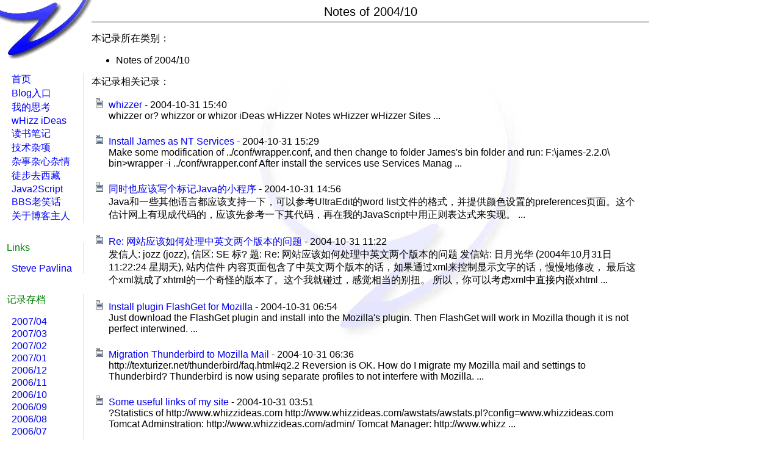

--- FILE ---
content_type: text/html; charset=UTF-8
request_url: https://bl.ognize.com/whizznotes/archives/200410.html
body_size: 26054
content:
<?xml version="1.0" encoding="utf-8"?>
<!DOCTYPE html PUBLIC "-//W3C//DTD XHTML 1.0 Strict//EN"
    "http://www.w3.org/TR/xhtml1/DTD/xhtml1-strict.dtd">
<html xmlns="http://www.w3.org/1999/xhtml" lang="en-US" xml:lang="en-US">
<head>
	<title>Notes of 2004/10--iDeas wHizz (Zhou Renjian's Blog)</title>
	<meta http-equiv="content-type" content="text/html; charset=utf-8"/>
	<link rel="stylesheet" href="../../css/vds-new.css" type="text/css"/>
	<link rel="alternate" type="application/rss+xml" title="iDeas wHizz" href="http://bl.ognize.com/whizznotes/rss/all.xml"/>
	<!--RSSTHIS-->
	<link rel="shortcut icon" href="/zmosicon.ico" type="image/x-icon"/>
</head>
<body class="self-body">
	<div class="content-panel">
		<div class="content">
			<div style="text-align:center;font-family:Arial, sans-serif;font-size:20px;">Notes of 2004/10</div><div style="position:relative;width:100%;font-size:1px;height:2px;background-color:#c0c0c0;margin-top:4px;margin-bottom:4px;"></div>
<div></div>
		</div>

		<div class="category-panel">
			本记录所在类别：
							<div class="hotboxlistseperator" style="background-color:#8b0000;"></div>
				<div class="hotboxlistseperator" style="background-color:#8b0000;"></div>
<ul><li>Notes of 2004/10</li></ul>
		</div>
		<div class="follow-panel">
			本记录相关记录：
							<ul style="position:relative;left:-12px;">
				<li style="margin-bottom:4px;list-style-image:url('../../images/icons/TitleText.gif');"><a href="/whizznotes/xhtml/2394.html">whizzer</a> - 2004-10-31 15:40<br />whizzer or? whizzor or whizor iDeas wHizzer Notes wHizzer wHizzer Sites ...<br/><br/></li>
				<li style="margin-bottom:4px;list-style-image:url('../../images/icons/TitleText.gif');"><a href="/whizznotes/xhtml/2393.html">Install James as NT Services</a> - 2004-10-31 15:29<br />Make some modification of ../conf/wrapper.conf, and then change to folder James's bin folder and run: F:\james-2.2.0\ bin&gt;wrapper -i ../conf/wrapper.conf After install the services use Services Manag ...<br/><br/></li>
				<li style="margin-bottom:4px;list-style-image:url('../../images/icons/TitleText.gif');"><a href="/whizznotes/xhtml/2392.html">同时也应该写个标记Java的小程序</a> - 2004-10-31 14:56<br />Java和一些其他语言都应该支持一下，可以参考UltraEdit的word list文件的格式，并提供颜色设置的preferences页面。这个估计网上有现成代码的，应该先参考一下其代码，再在我的JavaScript中用正则表达式来实现。 ...<br/><br/></li>
				<li style="margin-bottom:4px;list-style-image:url('../../images/icons/TitleText.gif');"><a href="/whizznotes/xhtml/2391.html">Re: 网站应该如何处理中英文两个版本的问题</a> - 2004-10-31 11:22<br />发信人: jozz (jozz), 信区: SE 标? 题: Re: 网站应该如何处理中英文两个版本的问题 发信站: 日月光华 (2004年10月31日11:22:24 星期天), 站内信件 内容页面包含了中英文两个版本的话，如果通过xml来控制显示文字的话，慢慢地修改， 最后这个xml就成了xhtml的一个奇怪的版本了。这个我就碰过，感觉相当的别扭。 所以，你可以考虑xml中直接内嵌xhtml ...<br/><br/></li>
				<li style="margin-bottom:4px;list-style-image:url('../../images/icons/TitleText.gif');"><a href="/whizznotes/xhtml/2390.html">Install plugin FlashGet for Mozilla</a> - 2004-10-31 06:54<br />Just download the FlashGet plugin and install into the Mozilla's plugin. Then FlashGet will work in Mozilla though it is not perfect interwined. ...<br/><br/></li>
				<li style="margin-bottom:4px;list-style-image:url('../../images/icons/TitleText.gif');"><a href="/whizznotes/xhtml/2389.html">Migration Thunderbird to Mozilla Mail</a> - 2004-10-31 06:36<br />http://texturizer.net/thunderbird/faq.html#q2.2 Reversion is OK. How do I migrate my Mozilla mail and settings to Thunderbird? Thunderbird is now using separate profiles to not interfere with Mozilla. ...<br/><br/></li>
				<li style="margin-bottom:4px;list-style-image:url('../../images/icons/TitleText.gif');"><a href="/whizznotes/xhtml/2384.html">Some useful links of my site</a> - 2004-10-31 03:51<br />?Statistics of http://www.whizzideas.com http://www.whizzideas.com/awstats/awstats.pl?config=www.whizzideas.com Tomcat Adminstration: http://www.whizzideas.com/admin/ Tomcat Manager: http://www.whizz ...<br/><br/></li>
				<li style="margin-bottom:4px;list-style-image:url('../../images/icons/TitleText.gif');"><a href="/whizznotes/xhtml/2383.html">Change language in AWStats</a> - 2004-10-31 03:07<br />I found there was no language buttons on the statistics?page. And in Mozilla, AWStats gave me an english? page with search keyphrase some Chinese characters which was displayed incorrectly. So I adde ...<br/><br/></li>
				<li style="margin-bottom:4px;list-style-image:url('../../images/icons/TitleText.gif');"><a href="/whizznotes/xhtml/2382.html">Running PERL scripts in Apache</a> - 2004-10-31 02:27<br />When running perl scripts http://localhost/awstats/awstats.pl?config=www.whizzideas.com ?I got an Apache Internal Error. I looked up my err.log and found: ... : couldn't spawn child process: F:/AWSta ...<br/><br/></li>
				<li style="margin-bottom:4px;list-style-image:url('../../images/icons/TitleText.gif');"><a href="/whizznotes/xhtml/2381.html">Some modification in installing AWStats</a> - 2004-10-31 02:21<br />After running the perl configure.pl , httpd.conf of Apache had been modified, but it's incorrect: In windows version, the path was created as "../wwwroot/classeds", which is incorrect. So I had to mo ...<br/><br/></li>
				<li style="margin-bottom:4px;list-style-image:url('../../images/icons/TitleText.gif');"><a href="/whizznotes/xhtml/2380.html">Can't locate strict.pm</a> - 2004-10-31 02:16<br />When installing AWStats, I come with this problem: F:\AWStats\tools&gt;perl configure.pl Can't locate strict.pm in @INC at configure.pl line 14. BEGIN failed--compilation aborted at configure.pl line 14 ...<br/><br/></li>
				<li style="margin-bottom:4px;list-style-image:url('../../images/icons/TitleText.gif');"><a href="/whizznotes/xhtml/2379.html">Install Perl</a> - 2004-10-31 02:13<br />Although windows has already installed perl in itself, but the version of that?perl is too old. Update it from http://www.activestate.com/. Just spend some seconds in registering on ActiveState and?do ...<br/><br/></li>
				<li style="margin-bottom:4px;list-style-image:url('../../images/icons/TitleText.gif');"><a href="/whizznotes/xhtml/2378.html">AWStats is wonderful</a> - 2004-10-31 02:09<br />It is powerful! But it seems that it?contains a little bug on IE6 when displaying pages in Frame. ...<br/><br/></li>
				<li style="margin-bottom:4px;list-style-image:url('../../images/icons/TitleText.gif');"><a href="/whizznotes/xhtml/2377.html">Install AWStats logfile analyzer 6.1</a> - 2004-10-31 02:07<br />http://awstats.sourceforge.net/ What is AWStats AWStats is a free powerful and featureful tool that generates advanced web, ftp or mail server statistics, graphically. This log analyzer works as a CG ...<br/><br/></li>
				<li style="margin-bottom:4px;list-style-image:url('../../images/icons/TitleText.gif');"><a href="/whizznotes/xhtml/2375.html">Big content(&gt;64K) will make null note</a> - 2004-10-30 17:00<br />Given a field with &gt;64K content, no new note will be made, but the auto-increasive jdoid have been increased. Further version of whizznotes MUST check the input content's length and whether it is nul ...<br/><br/></li>
				<li style="margin-bottom:4px;list-style-image:url('../../images/icons/TitleText.gif');"><a href="/whizznotes/xhtml/2374.html">模式识别，模式分类？</a> - 2004-10-30 16:54<br />模式识别，模式分类？ 我是否应该看一下模式识别来加强一下我的whizznotes的分类理论？ ========= 发信人: lvli (lvli), 信区: AI 标? 题: Re: 请问什么是模式分类啊 发信站: 日月光华 (2004年10月22日19:07:55 星期五), 站内信件 就是模式识别啊，对未知的事物分到一个类别里 ...<br/><br/></li>
				<li style="margin-bottom:4px;list-style-image:url('../../images/icons/TitleText.gif');"><a href="/whizznotes/xhtml/2373.html">模式识别，模式分类？</a> - 2004-10-30 16:51<br />模式识别，模式分类？ 我是否应该看一下模式识别来加强一下我的whizznotes的分类理论？ ========= 发信人: lvli (lvli), 信区: AI 标? 题: Re: 请问什么是模式分类啊 发信站: 日月光华 (2004年10月22日19:07:55 星期五), 站内信件 就是模式识别啊，对未知的事物分到一个类别里 ...<br/><br/></li>
				<li style="margin-bottom:4px;list-style-image:url('../../images/icons/TitleText.gif');"><a href="/whizznotes/xhtml/2371.html">一些常用的Linux命令</a> - 2004-10-30 16:18<br />0037 查看目录的大小(bjchenxu) du -sh dirname -s 仅显示总计 -h 以K、M、G为单位，提高信息的可读性。KB、MB、GB是以1024为换算单 位， -H以1000 为换算单位。 0038 查找或删除正在使用某文件的进程(wwwzc) fuser filename fuser -k filename 0057 解压小全(bjchenxu,noclouds) tar ...<br/><br/></li>
				<li style="margin-bottom:4px;list-style-image:url('../../images/icons/TitleText.gif');"><a href="/whizznotes/xhtml/2370.html">删除目录下所有文件包括子目录</a> - 2004-10-30 16:01<br />0021 删除目录下所有文件包括子目录(bjchenxu) rm -rf 目录名 ...<br/><br/></li>
				<li style="margin-bottom:4px;list-style-image:url('../../images/icons/TitleText.gif');"><a href="/whizznotes/xhtml/2369.html">Linux下推荐应用程序列表</a> - 2004-10-30 15:54<br />发信人: qinyin (风~~~最近比较烦，无事勿扰), 信区: Unix????????????????????????????????????????????????????????????????? 标? 题: Linux下推荐应用程序列表??????????????????????????????????????????????????????????????????????????? ...<br/><br/></li>
				<li style="margin-bottom:4px;list-style-image:url('../../images/icons/TitleText.gif');"><a href="/whizznotes/xhtml/2368.html">My configuration</a> - 2004-10-30 12:05<br />worker.properties: ------------- [shm] info=Scoreboard. Requried for reconfiguration and status with multiprocess servers. file=anon # Defines a load balancer named lb. Use even if you only have one ...<br/><br/></li>
				<li style="margin-bottom:4px;list-style-image:url('../../images/icons/TitleText.gif');"><a href="/whizznotes/xhtml/2367.html">Combine Tomcat and Apache</a> - 2004-10-30 12:04<br /> ...<br/><br/></li>
				<li style="margin-bottom:4px;list-style-image:url('../../images/icons/TitleText.gif');"><a href="/whizznotes/xhtml/2366.html">Bug of Combination of Resin and Apache</a> - 2004-10-30 11:56<br />Using the combination of?Resin 3.0.6 and Apache 2.0.52, the output HTML is incorrectly treated, and in consequence the mozilla can't load the whole page(without the latter part of HTML if the page is ...<br/><br/></li>
				<li style="margin-bottom:4px;list-style-image:url('../../images/icons/TitleText.gif');"><a href="/whizznotes/xhtml/2365.html">Transplant Done!</a> - 2004-10-30 11:48<br />I am now using Tomcat to post new note! Good. ...<br/><br/></li>
				<li style="margin-bottom:4px;list-style-image:url('../../images/icons/TitleText.gif');"><a href="/whizznotes/xhtml/2364.html">Using WebDAV in IE</a> - 2004-10-30 10:00<br />WebFolders The idea of WebFolders is to make a folder available over a network no matter which computer you are currently working on. These folders behave just like usual folders (irrespective networ ...<br/><br/></li>
				<li style="margin-bottom:4px;list-style-image:url('../../images/icons/TitleText.gif');"><a href="/whizznotes/xhtml/2363.html">"大单子"也能拖死软件企业</a> - 2004-10-30 00:28<br />发信人: Microsoft (.Net平台 &amp; XBox), 信区: SE 标? 题: 软件工程师焦点点评7(zz) 发信站: 日月光华 (2003年04月09日12:59:11 星期三), 站内信件 　　"大单子"也能拖死软件企业 ??? 有一位软件企业老总曾说，那家企业管理能没有问题，拿不到"单子"，业绩不好， 银根吃紧，一切问题就都来了；一旦能拿着"大单"，一单接一单，大把的钱进着帐，一 ...<br/><br/></li>
				<li style="margin-bottom:4px;list-style-image:url('../../images/icons/TitleText.gif');"><a href="/whizznotes/xhtml/2362.html">on the wire</a> - 2004-10-29 22:18<br />so in particular, you won't see multiref object serialization or SOAP-style arrays on the wire http://ws.apache.org/axis/java/user-guide.html ...<br/><br/></li>
				<li style="margin-bottom:4px;list-style-image:url('../../images/icons/TitleText.gif');"><a href="/whizznotes/xhtml/2361.html">强光后的黑暗</a> - 2004-10-29 22:06<br />下班的时候骑自行车，通常会给当面而来的汽车的灯光耀得我无法看清面前的路甚至是人或物，这是一种强烈的反光效应，我想。但我不理解这种应该可能会导致更多意外的耀眼强光为什么还使用的这么普遍。而我思索更多的是强光效应，是否我们在生活的其他方面也会受强光效应的影响呢？譬如一个人做了一件大好事或者干了一件事而成为了大英雄，而我们就因为这个强光而变瞎了再也看不见其他的东西了呢？而在IT界是否也有如此的情况呢？ ...<br/><br/></li>
				<li style="margin-bottom:4px;list-style-image:url('../../images/icons/TitleText.gif');"><a href="/whizznotes/xhtml/2360.html">I spent about 2 weeks in Olympics</a> - 2004-10-29 21:59<br />Well, times lost in the Games, just watching the game. ...<br/><br/></li>
				<li style="margin-bottom:4px;list-style-image:url('../../images/icons/TitleText.gif');"><a href="/whizznotes/xhtml/2359.html">用多种语言来塑造会塑造多种人格</a> - 2004-10-29 21:25<br />应该相信自己可以用多种语言塑造多种人格。人格分离在这个社会里面能够提高生存能力的。 ...<br/><br/></li>
				<li style="margin-bottom:4px;list-style-image:url('../../images/icons/TitleText.gif');"><a href="/whizznotes/xhtml/2358.html">孙悟空吃面条</a> - 2004-10-29 21:20<br />记得有一个版本的电视剧《西游记》里面描述孙悟空刚刚到了人间碰上了吃面条，结果夹起了面条却得站到桌面上用筷子高高地夹起面条，而头则低到下面，力图用嘴巴从那根面条的一端开始吃。固然这个是一个搞笑点，但是在实际中，我们是否会犯同样的错误，就是事无大小都一律地不惜血本地追根究底想从源头上寻找入口点呢？而我们是否又会什么事情都从“面条”的中间开始啃，而不去从问题的源头开始入手呢？ 有时候自己写程序，就有类 ...<br/><br/></li>
				<li style="margin-bottom:4px;list-style-image:url('../../images/icons/TitleText.gif');"><a href="/whizznotes/xhtml/2357.html"> Java 中通过代理服务器访问外网</a> - 2004-10-29 20:54<br />?Java 中通过代理服务器访问外网的方法已经是世人皆知的秘密了。这里就不再多描述了，访问的Java代码如下: //设置代理服务器 System.getProperties().put("proxySet", "true"); System.getProperties().put("proxyHost", "10.154.134.110"); System.getProperties().put( ...<br/><br/></li>
				<li style="margin-bottom:4px;list-style-image:url('../../images/icons/TitleText.gif');"><a href="/whizznotes/xhtml/2356.html"> Java 理论和实践：我必须对那些内容进行文档编制吗？</a> - 2004-10-29 20:40<br />Java 语言按照 Javadoc 注释约定采用了一种集成的方法来进行 API 文档编制。Javadoc 工具可以帮助生成好的 API 文档，然而大多数 Java API 文档却很糟糕。因为它是源代码的一部分，所以 API 的文档编制职责最终还是落到了工程师身上。在本文中，Brian 对 Java 文档编制实践的当前状态进行了严厉的批评，同时提供了一些关于如何编写更有用的 Javadoc 的准则。 ...<br/><br/></li>
				<li style="margin-bottom:4px;list-style-image:url('../../images/icons/TitleText.gif');"><a href="/whizznotes/xhtml/2355.html">Loading PNG image dynamicaly (JavaScript)</a> - 2004-10-29 17:54<br />function loadImage(id) { ?? ?var stamp = document.getElementById(id); ?? ?if (stamp.complete) { ?? ??? ?//window.status = "Load complete::" + srcStr + "/" + getWidth(stamp); ?? ??? ?var width = stamp. ...<br/><br/></li>
				<li style="margin-bottom:4px;list-style-image:url('../../images/icons/TitleText.gif');"><a href="/whizznotes/xhtml/2354.html">Extending inside JavaScript Object</a> - 2004-10-29 17:49<br />/** ?* Implement the inheritance mechanism. Be used in *Runnable.js ?*/ Object.prototype.extendsSuperClass = function(superObject) { ?? ?for (var s in superObject) { ?? ??? ?eval("this." + s + " = sup ...<br/><br/></li>
				<li style="margin-bottom:4px;list-style-image:url('../../images/icons/TitleText.gif');"><a href="/whizznotes/xhtml/2353.html">Some useful functions of JavaScript</a> - 2004-10-29 17:45<br />Array.prototype.toSoapList = function() { ??? var str = ""; ??? for (var i = 0; i &lt; this.length - 1; i++) { ??? ??? str += this[i] + ":"; ??? } ??? str += this[this.length - 1]; ??? return str; } // M ...<br/><br/></li>
				<li style="margin-bottom:4px;list-style-image:url('../../images/icons/TitleText.gif');"><a href="/whizznotes/xhtml/2352.html">I18N with XML and JavaScript</a> - 2004-10-29 17:41<br />&lt;?xml version="1.0" encoding="UTF-8"?&gt; &lt;i18n&gt; ??? &lt;messages language="en"&gt; ?? ??? ?&lt;page-title-label&gt;{{0}}--IDSign WebForm&lt;/page-title-label&gt; ?? ??? ?&lt;page-tab-label&gt;Page&lt;/page-tab-label&gt; ?? ??? ?&lt;pag ...<br/><br/></li>
				<li style="margin-bottom:4px;list-style-image:url('../../images/icons/TitleText.gif');"><a href="/whizznotes/xhtml/2351.html">Some useful XML-related functions (JavaScript)</a> - 2004-10-29 17:35<br />/*private*/ getNodeValue = function(o) { ?? ?var xValue = ""; ?? ?if (o != null) { ?? ??? ?for (var i = 0; i &lt; o.childNodes.length; i++) { ?? ??? ??? ?xValue += o.childNodes.item(i).nodeValue; ?? ??? ...<br/><br/></li>
				<li style="margin-bottom:4px;list-style-image:url('../../images/icons/TitleText.gif');"><a href="/whizznotes/xhtml/2350.html">Encode and Decode (JavaScript)</a> - 2004-10-29 14:05<br />function urlDecode(str){ ??? str=str.replace(new RegExp('\+','g'),' '); ??? return unescape(str); } function urlEncode(str){ ??? str=escape(str); ??? str=str.replace(new RegExp('\+','g'),'%2B'); ??? r ...<br/><br/></li>
				<li style="margin-bottom:4px;list-style-image:url('../../images/icons/TitleText.gif');"><a href="/whizznotes/xhtml/2349.html">Copy Folder</a> - 2004-10-29 14:04<br />??? public static void copyFolder(String srcPath, String destPath) { ??????? File srcFolder = new File(srcPath); ??????? if (srcFolder.exists() &amp;&amp; srcFolder.isDirectory()) { ??????????? File destFolde ...<br/><br/></li>
				<li style="margin-bottom:4px;list-style-image:url('../../images/icons/TitleText.gif');"><a href="/whizznotes/xhtml/2348.html">晚上和randolph的对话</a> - 2004-10-28 23:58<br />每天吃得太饱，肯定会胖的！ 说： 对了，那个傻刘这个月底的日子怎么过？ Randolph--One piece, I am back. 说： ？？ Randolph--One piece, I am back. 说： 不懂，他怎么了 Randolph--One piece, I am back. 说： 没有反应？我去睡觉了 每天吃得太饱，肯定会胖的！ 说： 你的全名：刘志刚 你现在正在听谁的歌： ...<br/><br/></li>
				<li style="margin-bottom:4px;list-style-image:url('../../images/icons/TitleText.gif');"><a href="/whizznotes/xhtml/2346.html">还真是时候想想这日子该怎么过啊</a> - 2004-10-28 22:03<br />日子不好过，回家也没钱回家啊！真惨！本来还想这要乘飞机回去的呢，现在好了，还不知道有没有钱回去呢！ 难道真的要在外面的小公司帮别人做兼职吗？看来得尝试一下！ ...<br/><br/></li>
				<li style="margin-bottom:4px;list-style-image:url('../../images/icons/TitleText.gif');"><a href="/whizznotes/xhtml/2345.html">扣了三金之后</a> - 2004-10-28 21:55<br />扣了三金之后再加上一些小的补助，不过3000多一点而已。那分成两个月为限来算，除了房租这个大头，基本上我的就只剩一个月的工资要分成两个月来用了。而且还要还1200/两个月的贷款，还有水电煤通信费，那基本上到了600多块，那我这两个月的零用钱只有几百块了。 现在我在想我花了差不多一个月的工资租这房是不是值得？当然一开始我算工资算费用的时候就失算了。不过现在倒是要想想后面的日子怎么过啊？ 我也该想点 ...<br/><br/></li>
				<li style="margin-bottom:4px;list-style-image:url('../../images/icons/TitleText.gif');"><a href="/whizznotes/xhtml/2344.html">More works need to do</a> - 2004-10-28 21:42<br />As sometimes I open the page with editor, the editor is not editable (I can not focus in),? I have to "Refresh" the page to make the editor editable. This circumstance happens under Mozilla / FireFox ...<br/><br/></li>
				<li style="margin-bottom:4px;list-style-image:url('../../images/icons/TitleText.gif');"><a href="/whizznotes/xhtml/2343.html">Define the Web Services of wHizzNotes</a> - 2004-10-28 21:32<br />In order to use Web Services in a new RCP-based application, web services interfaces must be defined in the following week, and implementations should also be fulfilled. ...<br/><br/></li>
				<li style="margin-bottom:4px;list-style-image:url('../../images/icons/TitleText.gif');"><a href="/whizznotes/xhtml/2342.html">Transplant Resin to Tomcat this Saturday</a> - 2004-10-28 21:24<br />I will spend the whole Saturday to transplant?Resin into Tomcat, including install Tomcat, integrating Tomcat with Apache, integrating Axis with Tomcat and transplant my servlets into Tomcat. ...<br/><br/></li>
				<li style="margin-bottom:4px;list-style-image:url('../../images/icons/TitleText.gif');"><a href="/whizznotes/xhtml/2341.html">Use Tomcat instead</a> - 2004-10-28 21:09<br />I am going to use Tomcat as my webapp container. The Resin will be left. As I found there is a bug in combining Resin with Apache, and there is no other special features in Resin but Axis is another ...<br/><br/></li>
				<li style="margin-bottom:4px;list-style-image:url('../../images/icons/TitleText.gif');"><a href="/whizznotes/xhtml/2340.html">Finally I fixed the encoding bug</a> - 2004-10-28 17:24<br />The encoding problem of Java (related to system-cross problem) is such an annoying problem of all coders! Here, I make a summary: 1. UTF-8 encoding is admitted in *.xml files even though some GB2312 c ...<br/><br/></li>
				<li style="margin-bottom:4px;list-style-image:url('../../images/icons/TitleText.gif');"><a href="/whizznotes/xhtml/2339.html">Fucking encoding!</a> - 2004-10-27 17:29<br />UTF-8, ISO8859-1, GB2312, GBK, ...Fucking encoding! And Linux 2-bytes, Windows 3-bytes, ... Faint! ...<br/><br/></li>
				<li style="margin-bottom:4px;list-style-image:url('../../images/icons/TitleText.gif');"><a href="/whizznotes/xhtml/2338.html">一张看了以后会自杀的图片！胆小者误进！否则出事后果自负！</a> - 2004-10-26 23:57<br />这幅画有点邪不要看她的眼晴，你看正面和看左眼和右眼的三种感觉是不同的看正面很正常，但是左眼很有是另一个人的错觉，右眼是不同的另外一个人的错觉这也就是所说的看到了另外2个人，问题在这幅利用人2只眼睛的缺陷欺骗大脑，胆小的就会吓死哦，先，我在这里声明：这副画是真的！历史上也有记载！我冒着生命危险把找来的资料整理出来，不是开玩笑的！　　　　关于这幅灵图来源，我简介一下：画中的女子是东南亚（据说是新西兰 ...<br/><br/></li>
				<li style="margin-bottom:4px;list-style-image:url('../../images/icons/TitleText.gif');"><a href="/whizznotes/xhtml/2337.html">Usage of RegExp</a> - 2004-10-26 10:53<br />var regexp = new RegExp("^" + formatList[i + i] + "$"); // No "/" here, eg "/^\d$/ig" becomes new RegExp("^\d$", "ig") if (regexp.test(oValue)) { } ...<br/><br/></li>
				<li style="margin-bottom:4px;list-style-image:url('../../images/icons/TitleText.gif');"><a href="/whizznotes/xhtml/2336.html">开发模式的使用</a> - 2004-10-26 08:45<br />编程的需求和客户的需求要分开，不要因为开发者想学新的知识而不切实际地使用不适合的开发模式。 另外，并要迷信于任何一种开发模式，适合自己和自己团队的开发模式才是最好的。 ...<br/><br/></li>
				<li style="margin-bottom:4px;list-style-image:url('../../images/icons/TitleText.gif');"><a href="/whizznotes/xhtml/2335.html">Don't use XP!</a> - 2004-10-26 08:43<br />http://blog.csdn.net/asj/archive/2004/10/21/146224.aspx Don't use XP! hehe，这个不是我说的。是昨天听Larman的讲座的时候，他这么告诉我的。 Craig Larman，提出过GRASP模式和PV原则，著书Applying UML and Patterns（UML和模式应用，中文版已出）；Agile&amp;Interative D ...<br/><br/></li>
				<li style="margin-bottom:4px;list-style-image:url('../../images/icons/TitleText.gif');"><a href="/whizznotes/xhtml/2334.html">行者无疆</a> - 2004-10-26 08:17<br />一句从北京音乐台听到的短句，查了一下Google，原来是有余秋雨的一本书《行者无疆》。好句，好书。 ...<br/><br/></li>
				<li style="margin-bottom:4px;list-style-image:url('../../images/icons/TitleText.gif');"><a href="/whizznotes/xhtml/2333.html">Using Apache xerces/xalan instead of jars supplied with resin</a> - 2004-10-25 23:31<br />http://www.caucho.com/quercus/faq/question.xtp?question_id=295 Using Apache xerces/xalan instead of jars supplied with resin Question by anonymous on Fri, 26 Oct 2001 08:05:00 -0700 (PDT) I am writin ...<br/><br/></li>
				<li style="margin-bottom:4px;list-style-image:url('../../images/icons/TitleText.gif');"><a href="/whizznotes/xhtml/2332.html">周五之前写个读取notes的WS</a> - 2004-10-25 22:42<br />用3天时间来学习deploy web services，在周五之前写一个根据notes的jdoid读取note的web servies ...<br/><br/></li>
				<li style="margin-bottom:4px;list-style-image:url('../../images/icons/TitleText.gif');"><a href="/whizznotes/xhtml/2331.html">Other Regexp</a> - 2004-10-25 18:00<br />Regexp of integer within range: Example of (200000 - 2000000) (([2-9]\d\d,?\d\d\d)|(1,?\d\d\d,?\d\d\d)|(2,?000,?000)) Regexp of Email Address: [^@]*@[^@\.]*\..* Regexp of Telephone Number: (0(\d{2,3}) ...<br/><br/></li>
				<li style="margin-bottom:4px;list-style-image:url('../../images/icons/TitleText.gif');"><a href="/whizznotes/xhtml/2330.html">Chinese ID's regexp</a> - 2004-10-25 14:35<br />\d{15}((\d{3})?|(\d{2}[xX]{1})) ...<br/><br/></li>
				<li style="margin-bottom:4px;list-style-image:url('../../images/icons/TitleText.gif');"><a href="/whizznotes/xhtml/2329.html">The bug of incomplete HTML content in Mozilla</a> - 2004-10-25 14:00<br />It seems that the Resin out the HTML in GB2312 encoding and return the content-length of the GB2312 string. But as Mozilla do not correctly decode the GB2312 string (The each Chinese charactor is trea ...<br/><br/></li>
				<li style="margin-bottom:4px;list-style-image:url('../../images/icons/TitleText.gif');"><a href="/whizznotes/xhtml/2328.html">The Gimp: Making Colors in a GIF Transparent</a> - 2004-10-25 13:40<br />http://www.aplawrence.com/Linux/crousegif.html The Gimp: Making Colors in a GIF Transparent By Crouse USA Linux Users Group Web Site: http://www.usalug.org More Articles Sometimes when working with an ...<br/><br/></li>
				<li style="margin-bottom:4px;list-style-image:url('../../images/icons/TitleText.gif');"><a href="/whizznotes/xhtml/2327.html">A bug in the code asyncIFrameSize(editorID)</a> - 2004-10-25 13:38<br />function asyncIFrameSize(editorID) { ?? ?var editor = document.getElementById(editorID); ?? ?var bd = editor.contentWindow.document.body; ?? ?var nowHeight = parseInt(editor.style.height); ?? ?if (isI ...<br/><br/></li>
				<li style="margin-bottom:4px;list-style-image:url('../../images/icons/TitleText.gif');"><a href="/whizznotes/xhtml/2326.html">有空再把IFrame Editor的代码打包</a> - 2004-10-25 00:13<br />把IFrame Editor的代码打包成一个可以随处放的widget，当然还可以留更多的options。 ...<br/><br/></li>
				<li style="margin-bottom:4px;list-style-image:url('../../images/icons/TitleText.gif');"><a href="/whizznotes/xhtml/2325.html">链接方式浏览的弊端</a> - 2004-10-24 22:21<br />现在网页在很多情况下都是通过链接方式来浏览的，这种方式很简单，但是这不容易实现一些比较复杂的功能。特别是对于像我现在做的这种复杂的链接关系，如果不用一种新的浏览方式的话，是无法体现whizznotes的优势的。或许这也可以称之为一种RDF-base browser。 在我将要改版的whizznotes中，如何有效地显示notes是一个关键问题，也是最为关键的一项技术，因为只有有效而又简单地把所有 ...<br/><br/></li>
				<li style="margin-bottom:4px;list-style-image:url('../../images/icons/TitleText.gif');"><a href="/whizznotes/xhtml/2324.html">应该定时清理系统盘</a> - 2004-10-24 18:08<br />由于一些临时文件占用过多，导致IE对于新的页面不再进行缓存，从而会影响访问速度！ IE不cache页面的图片和*.js在Apache的log中可以看出来，经过我整理了一下硬盘，再重新访问，再刷新，不再是那些200代码了而是304代码了。问题至此解决。 经验教训是：不定时清理硬盘 ...<br/><br/></li>
				<li style="margin-bottom:4px;list-style-image:url('../../images/icons/TitleText.gif');"><a href="/whizznotes/xhtml/2323.html">页面右下角框问题</a> - 2004-10-24 17:20<br />看来当初花了大力气来设计的右下角框问题多多啊，不说它有时和底线重合，也不说它有时不是出现在右下角，现在居然出现了IE无法显示该框的情况。 ? ?http://www.whizzideas.com/whizznotes/html/2318.html ...<br/><br/></li>
				<li style="margin-bottom:4px;list-style-image:url('../../images/icons/TitleText.gif');"><a href="/whizznotes/xhtml/2322.html">再Fix</a> - 2004-10-24 17:06<br />由于在IE下面，$3+s+$5会出现undefined的情况，也就是$3会是undefined或$5会是undefined（这个在Mozilla下面是不会出现的），所以再次Fix bug，最后代码如下： function markTags(html) { ?? ?var rslt =? html ?? ??? ?.replace(/(&amp;lt;)([^\s!&amp;]*)(\s*)([^&amp;]*(?:(&amp;n ...<br/><br/></li>
				<li style="margin-bottom:4px;list-style-image:url('../../images/icons/TitleText.gif');"><a href="/whizznotes/xhtml/2321.html">更深入的功能</a> - 2004-10-24 16:44<br />实现几种notes之间的切换，而不是现在的只有TitleText一种。 在线修改note的内容，在线添加其他的分类（使用复制粘贴功能）。 允许匿名用户发notes进行交流，在界面上更好地结合到已有的框架中（譬如颜色布局等）。 使用XmlHttp加webservices来达到更有效的管理…… ...<br/><br/></li>
				<li style="margin-bottom:4px;list-style-image:url('../../images/icons/TitleText.gif');"><a href="/whizznotes/xhtml/2320.html">实际上花在整理总结的时间比预算的要多</a> - 2004-10-24 16:34<br />整理总结也发现一些问题，譬如\"Find As You Type"的问题，Note大小超界的问题，同时添加Mark HTML的功能以及相应发现的一些bug并及时Fix。总的计划是2个多小时，不过实际用了4个多小时。而且暂时这些整理都只是限于技术细节方面的，并未 涉及管理并控制软件质量方面的总结。如果就这个小项目而言，不好好注意质量问题，不做好进度开发，不及时地进行质量保证和文档跟进的话，如果这些代 ...<br/><br/></li>
				<li style="margin-bottom:4px;list-style-image:url('../../images/icons/TitleText.gif');"><a href="/whizznotes/xhtml/2319.html">一些新学的regexp</a> - 2004-10-24 16:13<br />http://www.regular-expressions.info/javascript.html /g enables "global" matching. When using the replace() method, specify this modifier to replace all matches, rather than only the first one. /i make ...<br/><br/></li>
				<li style="margin-bottom:4px;list-style-image:url('../../images/icons/TitleText.gif');"><a href="/whizznotes/xhtml/2318.html">Fix一个tag分写多行的HTML代码显示问题</a> - 2004-10-24 16:08<br />经过修改function markTags为： function markTags(html) { ??? var rslt =? html ??? ??? .replace(/(&amp;lt;)([^\s!&amp;]*)(\s*)([^&amp;]*(?:(&amp;nbsp;)*[^&amp;]*)*)(\s*)(&amp;gt;)/mg, function($0, $1, $2, $3, $4, $5, $6) { ??? ??? ? ...<br/><br/></li>
				<li style="margin-bottom:4px;list-style-image:url('../../images/icons/TitleText.gif');"><a href="/whizznotes/xhtml/2317.html">添加了mark HTML功能</a> - 2004-10-24 15:06<br />添加mark HTML功能： ??? &lt;div class="editorbottom"&gt; ?? ??? ?&lt;button onclick="fillAndToSubmit('inotetext', 'notetext');" class="plainbutton" ?? ??? ??? ?style="float:right;"&gt;Submit&lt;/button&gt;?? ? ?? ??? ?&lt;butt ...<br/><br/></li>
				<li style="margin-bottom:4px;list-style-image:url('../../images/icons/TitleText.gif');"><a href="/whizznotes/xhtml/2316.html">Mozilla下的XHTML显示有bug</a> - 2004-10-24 14:46<br />在显示有带XHTML标示头的HTML代码时，IFrame Editor的下面的“Editor”、“Source”和“Submit”的tab总是和IFrame的边框有3~4个pixel的距离，怎么调也没办\ 法，这应该是mozilla的一个bug。不过由于这个页面已经不是valid xhtml1.0代码，所以会把xhtml代码头和对应的xhtml1.0 valid的检验图片去掉，问题解决，3~4pi ...<br/><br/></li>
				<li style="margin-bottom:4px;list-style-image:url('../../images/icons/TitleText.gif');"><a href="/whizznotes/xhtml/2315.html">比较满意Editor的布局</a> - 2004-10-24 14:22<br />说实在，我比较满意这个Editor的布局，Editor左下面是Editor和Source两个Tab，感觉这个Editor就是Multipage Editor，而Submit button放在Editor的右下角，正好不占空间而且还十分合适。（技术方面主要是使用了style="float:right;"，并对应地和 Editor IFrame使用类似的width和border属性。） 当然还应该在左 ...<br/><br/></li>
				<li style="margin-bottom:4px;list-style-image:url('../../images/icons/TitleText.gif');"><a href="/whizznotes/xhtml/2314.html">Converting an app using document.designMode from IE to Mozilla</a> - 2004-10-24 13:53<br />Reference: http://www.mozilla.org/editor/ie2midas.html Converting an app using document.designMode from IE to Mozilla. This document provides an overview of porting an application using Internet Explo ...<br/><br/></li>
				<li style="margin-bottom:4px;list-style-image:url('../../images/icons/TitleText.gif');"><a href="/whizznotes/xhtml/2313.html">这个动态改变大小的程序的一个bug</a> - 2004-10-24 13:50<br />基本上，该自适应改变大小的程序对于大部分的HTML代码都是效果不错的，但是对于一些代码（譬如带&lt;table&gt;技术性width: 100%或height:100%的代码）可能会出现不断地递增高度的情况。同时，现在的这个版本还没有处理对于超出了宽度的情况。 ...<br/><br/></li>
				<li style="margin-bottom:4px;list-style-image:url('../../images/icons/TitleText.gif');"><a href="/whizznotes/xhtml/2312.html">我应该也实现一个简单的显示JavaScript的小程序</a> - 2004-10-24 13:46<br />在网页上显示JavaScript，如果没有关键字的标识还真是很难看。 这个可以参考zip JavaScript的压缩程序用使用的一些技术。 ...<br/><br/></li>
				<li style="margin-bottom:4px;list-style-image:url('../../images/icons/TitleText.gif');"><a href="/whizznotes/xhtml/2311.html">带颜色地显示HTML代码</a> - 2004-10-24 13:43<br />主要格式化的代码如下： function markTags(html) { ?? ?var rslt =? html ?? ??? ?.replace(/(&amp;lt;)([^\s!&amp;]*)(\s*)([^&lt;&gt;&amp;]*)(\s*)(&amp;gt;)/g, function($0, $1, $2, $3, $4, $5, $6) { ?? ??? ??? ?var s = $4.replace(/([^\s=&amp; ...<br/><br/></li>
				<li style="margin-bottom:4px;list-style-image:url('../../images/icons/TitleText.gif');"><a href="/whizznotes/xhtml/2310.html">Mozilla中IFrame Editor的优劣</a> - 2004-10-24 13:34<br />当document.designMode设为on的时候，不能够再添加onkeyup之类的keylistener，所以无法在编辑的时候，在添加譬如\r &lt;Ctrl&gt;+&lt;Enter&gt;之类的功能按键。而该功能按键在IE里面是完全可以做到的，特别是在使用&lt;div&gt;的 contenteditable="true"更为方便。 ??? 另外在IFrame Editor中无法直接使用&lt;Ctrl&gt;+&lt;B&gt;、&lt;Ctr ...<br/><br/></li>
				<li style="margin-bottom:4px;list-style-image:url('../../images/icons/TitleText.gif');"><a href="/whizznotes/xhtml/2309.html">屏蔽Mozilla中“按键搜索链接”的功能</a> - 2004-10-24 13:20<br />??? Mozilla中提供“按键搜索链接”的功能，也就是只要你键入一个字符，浏览器就会在该页内搜索包含该字符的链接。如果不存在的话，还会发声提示。如果\r 要去掉该功能（譬如在IFrame Editor里键入内容时，该功能很讨厌），则如下设置： Edit-&gt;Preferences-&gt;Advanced-&gt;Keyboard Navigation-&gt;Find As You Type-&gt;... ??? ...<br/><br/></li>
				<li style="margin-bottom:4px;list-style-image:url('../../images/icons/TitleText.gif');"><a href="/whizznotes/xhtml/2308.html">使得IFrame随着其内容而改变大小及其他</a> - 2004-10-24 13:13<br />function asyncIFrameSize(editorID) { ?? ?var editor = document.getElementById(editorID); ?? ?var bd = editor.contentWindow.document.body; ?? ?var nowHeight = parseInt(editor.style.height); ?? ?if (isI ...<br/><br/></li>
				<li style="margin-bottom:4px;list-style-image:url('../../images/icons/TitleText.gif');"><a href="/whizznotes/xhtml/2307.html">designMode属性的使用</a> - 2004-10-24 13:00<br />(IFrame)*.contentWindow.document.designMode = "on" | "off" 如果原来iframe里面已经有内容，则设置designMode为on时可能会把原来的所有内容冲掉，建议不使用原来有内容的iframe，而当 designMode由on转为off的时候，并不一定生效（至少Mozilla）里面就不生效。当把designMode设为on的时候，不能马上对 ...<br/><br/></li>
				<li style="margin-bottom:4px;list-style-image:url('../../images/icons/TitleText.gif');"><a href="/whizznotes/xhtml/2306.html">使用IFrame</a> - 2004-10-24 12:48<br />对于IE可以使用onreadystatechange的属性，但是对于mozilla则不无法使用，使用的IE的onreadystatechange的一个范例： ??? &lt;iframe id="inotetext" ??? ??? onreadystatechange='try{if (this.readyState == "interactive" || this.readState == "com ...<br/><br/></li>
				<li style="margin-bottom:4px;list-style-image:url('../../images/icons/TitleText.gif');"><a href="/whizznotes/xhtml/2305.html">整理所有的代码中的精华</a> - 2004-10-24 00:57<br />不仅是我在自己机器上写的代码，还有在公司机器上写的代码都需要整理，要不我总是感觉在写程序的时候有一种断层的感觉。另外我在公司写了那么长时间的程序确实该是开始作阶段性总结的时候了。 ...<br/><br/></li>
				<li style="margin-bottom:4px;list-style-image:url('../../images/icons/TitleText.gif');"><a href="/whizznotes/xhtml/2304.html">明天花两个小时整理一下代码并总结</a> - 2004-10-24 00:31<br />主要是整理今天的一些乱七八糟的东西，要养成整理总结的好习惯，我才会真的进步。而且从一些针对专门要求而开发的功能中提取出有用的通用的东西，是做一项工作的最大收获！ ...<br/><br/></li>
				<li style="margin-bottom:4px;list-style-image:url('../../images/icons/TitleText.gif');"><a href="/whizznotes/xhtml/2303.html">基本上功能已经完成</a> - 2004-10-24 00:20<br />使用如下地址进入： http://www.whizzideas.com/whizznotes/html/1.html 时间大概用了11~13个小时吧。现在完成的功能是暂时对TitleText类型note在页面的撰写。 ...<br/><br/></li>
				<li style="margin-bottom:4px;list-style-image:url('../../images/icons/TitleText.gif');"><a href="/whizznotes/xhtml/2302.html">My First Note Posted under Mozilla</a> - 2004-10-23 23:27<br />As after this note, a lot of notes will be created under Mozilla of Linux, I think. ...<br/><br/></li>
				<li style="margin-bottom:4px;list-style-image:url('../../images/icons/TitleText.gif');"><a href="/whizznotes/xhtml/2301.html">isIE</a> - 2004-10-23 23:22<br />var isIE = (/msie/i.test(navigator.userAgent) &amp;&amp; !/opera/i.test(navigator.userAgent)); ...<br/><br/></li>
				<li style="margin-bottom:4px;list-style-image:url('../../images/icons/TitleText.gif');"><a href="/whizznotes/xhtml/2300.html">JDOID问题解决</a> - 2004-10-23 23:20<br />??String idStr = pm.getObjectId(note).toString(); ??int newNoteID = Integer.parseInt(idStr.substring(idStr.lastIndexOf('-') + 1)); ...<br/><br/></li>
				<li style="margin-bottom:4px;list-style-image:url('../../images/icons/TitleText.gif');"><a href="/whizznotes/xhtml/2298.html">JDOID问题解决</a> - 2004-10-23 23:17<br />??String idStr = pm.getObjectId(note).toString(); ??int newNoteID = Integer.parseInt(idStr.substring(idStr.lastIndexOf('-'))); ...<br/><br/></li>
				<li style="margin-bottom:4px;list-style-image:url('../../images/icons/TitleText.gif');"><a href="/whizznotes/xhtml/2297.html">JDOID问题解决</a> - 2004-10-23 23:14<br />??int newNoteID = Integer.parseInt(pm.getObjectId(note).toString()); ...<br/><br/></li>
				<li style="margin-bottom:4px;list-style-image:url('../../images/icons/TitleText.gif');"><a href="/whizznotes/xhtml/2296.html">汉字编码问题已经解决</a> - 2004-10-23 23:01<br />还剩下如何获得正确的jdoid和如何正确归类的问题了。 ...<br/><br/></li>
				<li style="margin-bottom:4px;list-style-image:url('../../images/icons/Catalog.gif');"><a href="/whizznotes/xhtml/2295.html">????id==0?·????????bug</a> - 2004-10-23 22:44<br />null ...<br/><br/></li>
				<li style="margin-bottom:4px;list-style-image:url('../../images/icons/Catalog.gif');"><a href="/whizznotes/xhtml/2293.html">test whizzsites</a> - 2004-10-23 22:14<br />Testing create notes from webpage ...<br/><br/></li>
				<li style="margin-bottom:4px;list-style-image:url('../../images/icons/TitleText.gif');"><a href="/whizznotes/xhtml/2292.html">addEventListener(type, function, capture)</a> - 2004-10-23 19:36<br />addEventListener Method Adds an event handler function to the specified object (element). The function is automatically supplied with the 'event' object reference. Multiple functions may be registere ...<br/><br/></li>
				<li style="margin-bottom:4px;list-style-image:url('../../images/icons/TitleText.gif');"><a href="/whizznotes/xhtml/2291.html">深蓝底红框白字</a> - 2004-10-23 13:32<br />background-color:rgb(10, 36, 106);color:white; ...<br/><br/></li>
				<li style="margin-bottom:4px;list-style-image:url('../../images/icons/TitleText.gif');"><a href="/whizznotes/xhtml/2290.html">下周一之前可以实现浏览中写notes</a> - 2004-10-23 00:04<br />基本上通过servlet写代码来实现。主要在于对IE和mozilla的兼容支持，以及权限的控制（允许其他匿名用户发信息）。这个用servlet写的代码不要求有通用性，只要能够实现现在有的4种类型的notes的撰写就可以了。 存在问题，首先确定浏览到某一notes下才可以归类写notes，但允许直接把notes归类到“未分类”中，而等到回到本机的时候才重新整理。 估计时间8-12个小时：6-8个小 ...<br/><br/></li>
				<li style="margin-bottom:4px;list-style-image:url('../../images/icons/TitleText.gif');"><a href="/whizznotes/xhtml/2289.html">享受设计的乐趣和享受软件的乐趣</a> - 2004-10-22 23:46<br />设计是一个过程，实现也是一个过程，最终的软件是一个结果。不断地软件开发是一个无止境的过程。最后设计出来的软件自己可能会感觉很好，因为它将对自己很有用，最后自己可能会享受如此一个软件，譬如享受微软带给我们的XP这个系统，而且给我们带来对下一代操作系统Longhorm的期盼。而设计开发的过程也是很有用，可能我会享受这种一步一步地走向成功的成就感。 whizznotes是一个我现在感觉到实用的软件，它 ...<br/><br/></li>
				<li style="margin-bottom:4px;list-style-image:url('../../images/icons/TitleText.gif');"><a href="/whizznotes/xhtml/2288.html">关键在于如何设计一个可以重构的框架</a> - 2004-10-22 23:27<br />重构（Refractor）确是一种高深的艺术。重构不单单是coding的refractor，关键是在你想加入新的功能的时候，可以很方便地实现重构而不改变原有的软件框架甚至不影响原有的软件质量等等。 ...<br/><br/></li>
				<li style="margin-bottom:4px;list-style-image:url('../../images/icons/TitleText.gif');"><a href="/whizznotes/xhtml/2287.html">深蓝底红框白字也是不错的配色</a> - 2004-10-22 23:21<br />全选现有页面，会显示深蓝色的背景，红色的边框，白色的字，看上去效果也不错，也不会显得过于耀眼，而且能够给人一种想象的空间。想象的空间 ...<br/><br/></li>
				<li style="margin-bottom:4px;list-style-image:url('../../images/icons/TitleText.gif');"><a href="/whizznotes/xhtml/2286.html">layout的方法设计页面</a> - 2004-10-22 23:15<br />用类似SWT的layout和content分离的方法来设计html页面，内容还是按照相对顺序在xhtml里面出现，但是layout的时候（分初始layout和onload layout）就形成各种的显示方式。另外在内容中加入隐藏的版权声明（即保留出处地址和作者信息的声明），同时检测是否存在从search的cache中显示页面，若是则考虑适当地调整覆盖其search中一些信息以免影响显示效果。 ...<br/><br/></li>
				<li style="margin-bottom:4px;list-style-image:url('../../images/icons/TitleText.gif');"><a href="/whizznotes/xhtml/2285.html">原来页面的改进</a> - 2004-10-22 22:52<br />把标题移动到上面方块的上面，并且在方块间搭桥，并显示标题（这需要重新调整方块的距离），而把其他的一些的简单信息也移到方块中间。去掉左边的竖条，改放z-commas的一个图标。 ...<br/><br/></li>
				<li style="margin-bottom:4px;list-style-image:url('../../images/icons/TitleText.gif');"><a href="/whizznotes/xhtml/2284.html">生活得有规律</a> - 2004-10-22 22:29<br />如果我的生活没有规律，那么我的空余时间也就无法得到充分的利用了，也就无从谈起我在我的班后时间作进一步的开发了。 生活有规律不代表生活就该条条板板的，生活还得有娱乐有休息，只有充分调节了自己的生活才能够发挥最大的效用。 首先得保证每天3个小时的有效工作时间，基本上就是晚上9点到凌晨零点；其次得保证每天至多少7个小时的睡眠时间，睡眠时间不仅是对我在公司工作质量的保证，也是我生活健康的保证；分配适当的 ...<br/><br/></li>
				<li style="margin-bottom:4px;list-style-image:url('../../images/icons/Catalog.gif');"><a href="/whizznotes/xhtml/2283.html">Design</a> - 2004-10-22 22:15<br />As Developing software, it won't succeed without design. ...<br/><br/></li>
				<li style="margin-bottom:4px;list-style-image:url('../../images/icons/TitleText.gif');"><a href="/whizznotes/xhtml/2282.html">Mozilla对输出的xhtml代码不能正确地全部加载</a> - 2004-10-22 22:04<br />在Linux下，Mozilla对输出的xhtml代码不能正确地全部加载某些页面，查看源代码发现，mozilla会丢失最后一部分的xtml代码。 ...<br/><br/></li>
				<li style="margin-bottom:4px;list-style-image:url('../../images/icons/Catalog.gif');"><a href="/whizznotes/xhtml/2281.html">Software Engineer</a> - 2004-10-22 21:58<br />Some thoughts or some pieces which I read on software engineer. Software engineer?is a big thing. ...<br/><br/></li>
				<li style="margin-bottom:4px;list-style-image:url('../../images/icons/TitleText.gif');"><a href="/whizznotes/xhtml/2280.html">使用最先进的技术以及使用最熟悉的技术</a> - 2004-10-22 21:46<br />最先进的技术不能不学，但是还得有一种技术最适合自己（也就是自己掌握得最纯熟）。虽然用最纯熟的技术做出来的东西不一定最好，但是可能是最快能够最出来的，而且可能在工程的质量上有保证。另外，要分阶段地接受新的技术。之所以要分阶段呢，是因为学一种技术必须要老老实实地学一段时间才能够学会的，才能够深入地领悟其内在的优与劣。 ...<br/><br/></li>
				<li style="margin-bottom:4px;list-style-image:url('../../images/icons/TitleText.gif');"><a href="/whizznotes/xhtml/2279.html">要学习参考的几种技术</a> - 2004-10-22 21:39<br />XSLT2.0（支持XHTML1.0输出）及其开源开发包 RDF1.0及其Jena的开发包 Axis及其应用开发 Lucene的使用 XPath及其XQuery在RDF上的使用 Eclipse RCP的使用及其应用 参考现有的一些利用了SWT browser的软件对于browser的进一步使用情况 ? ...<br/><br/></li>
				<li style="margin-bottom:4px;list-style-image:url('../../images/icons/TitleText.gif');"><a href="/whizznotes/xhtml/2278.html">开始做打算了</a> - 2004-10-22 21:32<br />是时候做今天到年底的打算了。 首先，我要改写whizznotes成为web services框架。这是必然的。因为太多的端口限制导致了其他的服务无法通用！同时也要实现可以在浏览器里面写notes，这也为和用户作交互提高必要的准备。这个大概需要2周左右。 其次，在RCP的框架下，使用web services的服务，建立一个浏览的现有whizznotes的浏览器。同时能够结合地生成新的notes。这 ...<br/><br/></li>
				<li style="margin-bottom:4px;list-style-image:url('../../images/icons/TitleText.gif');"><a href="/whizznotes/xhtml/2277.html">试着想想电视广告中的一些效果</a> - 2004-10-22 21:15<br />无论是视觉效果还是声音效果，虽然已经经常见到，但都是自己还想不到的！ 现在的很多软件也见了不少，但是具体如何实现确实一门学问。 多想想这些效果，未来没有绝对！ ...<br/><br/></li>
				<li style="margin-bottom:4px;list-style-image:url('../../images/icons/TitleText.gif');"><a href="/whizznotes/xhtml/2275.html">相对来说我比较保守</a> - 2004-10-21 23:48<br />怎么说呢？我已经保守了。我没有年轻人那种热情，有点犹豫（我正努力改变这点）。现在而言，我学习新知识的能力也不强，我学一门新的知识总是要钻研很长时间才会有实质性的东西。我已经考虑RDF一段时间了，同时我也在考虑用webservices来重写我的whizzideas的框架，但是这些都还只停留在一个概念上面，我没有一心一意地抽取时间来去做（去coding）。或许不轻易地去coding是我成熟了的表现。 ...<br/><br/></li>
				<li style="margin-bottom:4px;list-style-image:url('../../images/icons/TitleText.gif');"><a href="/whizznotes/xhtml/2274.html">61条面向对象设计的经验原则</a> - 2004-10-19 21:59<br />61条面向对象设计的经验原则 摘抄自《OOD 启示录》--Arthur J.Riel (1)所有数据都应该隐藏在所在的类的内部。p13 ? (2)类的使用者必须依赖类的共有接口，但类不能依赖它的使用者。p15 ? (3)尽量减少类的协议中的消息。p16 ? (4)实现所有类都理解的最基本公有接口[例如，拷贝操作(深拷贝和浅拷贝)、相等性判断、正确输出内容、从ASCII描述解析等等]。 p16 ? ...<br/><br/></li>
				<li style="margin-bottom:4px;list-style-image:url('../../images/icons/CultureWord.gif');"><a href="/whizznotes/xhtml/2273.html">backed by</a> - 2004-10-19 18:49<br />?backed by The Network Access Protection (NAP) program, backed by more than 25 partners when announced earlier this year, is now planned in the Longhorn Server operating system - expected during the ...<br/><br/></li>
				<li style="margin-bottom:4px;list-style-image:url('../../images/icons/TitleText.gif');"><a href="/whizznotes/xhtml/2271.html">形成自己的语言</a> - 2004-10-17 22:43<br />所有自己学会的东西，只有真正地可以通过自己的嘴巴说出来的才是真正学会的东西。 同样，对于一种语言，我只有学会用该语种用自己的表达方式来表达自己的意思才是真正掌握一种语言。 语言不单单是一种语言，其中最为本质的东西一种语言逻辑，而语言逻辑除了语法之外，更重要的是思维逻辑，而我只有真正学会了一种东西同时，同时加强了思维逻辑，我才会有真正自己的语言。 所以说，思维逻辑是最为关键的。 ...<br/><br/></li>
				<li style="margin-bottom:4px;list-style-image:url('../../images/icons/TitleText.gif');"><a href="/whizznotes/xhtml/2270.html">POST的用法</a> - 2004-10-17 21:12<br />POST /wesvc/v4/video/main-school.asp HTTP/1.1 Host: manage.edu.online2.sh.cn Content-type: application/x-www-form-urlencoded Content-Length: 124 VerifyID=EduOnlineDongDong&amp;CourseName=Lesson+8&amp;Type=2&amp; ...<br/><br/></li>
				<li style="margin-bottom:4px;list-style-image:url('../../images/icons/TitleText.gif');"><a href="/whizznotes/xhtml/2269.html">中午送行</a> - 2004-10-17 21:06<br />中午时分，我到火车站那边送春林。春林进站后，我转到上海书城，本来想去买本《IT大败局》，结果茫茫书海无法寻觅，其他的很多书感觉自己还没有到那个水平看，也就匆匆扫了一下书名而已。回到住处的时候2点多了，吃点饼干，看了一些网页，累了，睡……醒来的的时候外面天已经黑了。做饭，吃饭，…… 有时感觉上海这个城市还是有点陌生，虽然我已经在这个城市呆了4年了。 ...<br/><br/></li>
				<li style="margin-bottom:4px;list-style-image:url('../../images/icons/TitleText.gif');"><a href="/whizznotes/xhtml/2268.html">帮你免于失业的十大软件技术</a> - 2004-10-17 20:25<br />作者:A. Russell Jones The 10 Technologies that Will Help You Stay Employed Keeping up with key technologies is the best thing you can do to give yourself an edge in the employment market now—and in the ...<br/><br/></li>
				<li style="margin-bottom:4px;list-style-image:url('../../images/icons/TitleText.gif');"><a href="/whizznotes/xhtml/2267.html">从Coding Fan 到真正的技术专家</a> - 2004-10-17 20:17<br />以下文章都是经典，看不看随你的便，我只希望知识掌握在更多中国人的手里！ 中国有很多小朋友，他们18,9岁或21,2岁，通过自学也写了不少代码，他们有的代码写 的很漂亮，一些技术细节相当出众，也很有钻研精神，但是他们被一些错误的认识和观 点左右，缺乏对系统，对程序的整体理解能力，这些人，一个网上的朋友说得很好，他 们实际上只是一些Coding fans，压根没有资格称为程序员，但是据我所知，不少小网 ...<br/><br/></li>
				<li style="margin-bottom:4px;list-style-image:url('../../images/icons/TitleText.gif');"><a href="/whizznotes/xhtml/2266.html">一个大型软件系统在完成了一半的时候，其实还没有开始一行代码工作</a> - 2004-10-17 20:15<br />换言之，一个大型软件系统在完成了一半的时候，其实还没有开始一行代码工作。那些把作软件的程序员简单理解为写代码的，就从根子上犯了错误了。 ...<br/><br/></li>
				<li style="margin-bottom:4px;list-style-image:url('../../images/icons/TitleText.gif');"><a href="/whizznotes/xhtml/2265.html">whizzSite的所有标题都已经动态化了</a> - 2004-10-17 18:37<br />不过google确实只会对有价值的网页进行在搜索结果中显示。我还要多点在其他站点上发布有价值的文章才行。 ...<br/><br/></li>
				<li style="margin-bottom:4px;list-style-image:url('../../images/icons/TitleText.gif');"><a href="/whizznotes/xhtml/2264.html">IE居然不cache页面的图片和*.js</a> - 2004-10-17 18:34<br />而mozilla的则cache，这就导致了我自己用IE打开自己的页面都绝得相当的慢！！！ cache on Apache! ...<br/><br/></li>
				<li style="margin-bottom:4px;list-style-image:url('../../images/icons/TitleText.gif');"><a href="/whizznotes/xhtml/2263.html">学会人格分离</a> - 2004-10-17 15:49<br />人格分离应该是这个现代社会的一个结果。而一个人如果你可以实现多个人格分离则体现了你在这个社会的生存能力。所以我应该考虑在什么情况下分离什么人格。可以考虑说不同的语言体现不同的人格。 ...<br/><br/></li>
				<li style="margin-bottom:4px;list-style-image:url('../../images/icons/TitleText.gif');"><a href="/whizznotes/xhtml/2262.html">面试中曾被问到的JAVA QUESTION</a> - 2004-10-17 15:43<br />面试中曾被问到的JAVA QUESTION 个人在国内做IT已经有五年了，我从事JAVA也有三年了，有一些个人在面试后的对面试问题总结，在些写出来： ? 1.J2EE是什么？ ? 2.介绍JAVA中的Collection FrameWork(包括如何写自己的数据结构)? ??? 如COLLECTION中遗留类(HASHTABLE、VECTOR)和现有类的区别？(同步) ? 3.Java中异常处理 ...<br/><br/></li>
				<li style="margin-bottom:4px;list-style-image:url('../../images/icons/TitleText.gif');"><a href="/whizznotes/xhtml/2261.html">QQ “只爱陌生人”，MSN “不和陌生人说话”。</a> - 2004-10-17 15:29<br />? 版权声明：CSDN是本Blog托管服务提供商。如本文牵涉版权问题，CSDN不承担相关责任，请版权拥有者直接与文章作者联系解决。 QQ时代的口号是“只爱陌生人”，而MSN时代的口号是“不和陌生人说话”。MSN压倒QQ，本质上是因为网络清秋大梦已经醒了，MSN以一种反乌托邦的姿态适时地出现。 　　在奥威尔诞辰100周年纪念会上，比尔·盖茨发表了一个演讲，说：“奥威尔所描述的未来可怕野蛮景象，即技 ...<br/><br/></li>
				<li style="margin-bottom:4px;list-style-image:url('../../images/icons/TitleText.gif');"><a href="/whizznotes/xhtml/2260.html">关于eclipse中图片叠加的实现</a> - 2004-10-17 09:41<br />查了一下JDT的实现 org.eclipse.jdt.ui.JavaElementImageDescriptor public JavaElementImageDescriptor(ImageDescriptor baseImage, int flags, Point size); 使用于org.eclipse.jdt.ui.ProblemsLabelDecorator ?public Imag ...<br/><br/></li>
				<li style="margin-bottom:4px;list-style-image:url('../../images/icons/TitleText.gif');"><a href="/whizznotes/xhtml/2259.html">对iis写权限的利用</a> - 2004-10-16 18:02<br />发信人: kaivalya (此说未安), 信区: Hack???????????????????????????????????????????????????????????????????????????????? 标? 题: 对iis写权限的利用(zz)???????????????????????????????????????????????????????????????????? ...<br/><br/></li>
				<li style="margin-bottom:4px;list-style-image:url('../../images/icons/TitleText.gif');"><a href="/whizznotes/xhtml/2258.html">2 Steps to use encoding on XMLHttp</a> - 2004-10-16 16:00<br />Saving the following codes in a file "encoding.vbs": Function URLEncoding(vstrIn) ??? strReturn = "" ??? For i = 1 To Len(vstrIn) ??????? ThisChr = Mid(vStrIn,i,1) ??????? If Abs(Asc(ThisChr)) &lt; &amp;HFF ...<br/><br/></li>
				<li style="margin-bottom:4px;list-style-image:url('../../images/icons/TitleText.gif');"><a href="/whizznotes/xhtml/2257.html">用XMLHTTP Post/Get HTML页面时的中文乱码之完全Script解决方案</a> - 2004-10-16 15:58<br />http://www.100down.com/download/infoview/Article_1195.html 用XMLHTTP Post/Get HTML页面时的中文乱码之完全Script解决方案 日期：2004年6月29日 作者： 人气： 902 查看:[大字体 中字体 小字体] 以前我曾经贴过一篇用XMLHTTP Post Form 的帖子，那里的代码中我Post E文的Value毫 ...<br/><br/></li>
				<li style="margin-bottom:4px;list-style-image:url('../../images/icons/TitleText.gif');"><a href="/whizznotes/xhtml/2256.html">一个冷笑话</a> - 2004-10-15 20:16<br />发信人: zechsonline (魔神器·幻空), 信区: Joke 标? 题: 一个冷笑话YC 发信站: 日月光华 (2004年10月14日22:07:01 星期四) 偶和偶MM在感叹没钱 偶：要不我们去抢钱吧，到美国加入黑手党，到日本加入山口组…… 偶MM：到中国加入共产党…… -- 「我学过一点点历史，人类社会的思想潮流可以分成二种。一说世上有比生命更有 价值的东西；一说没有。在战争开始 ...<br/><br/></li>
				<li style="margin-bottom:4px;list-style-image:url('../../images/icons/TitleText.gif');"><a href="/whizznotes/xhtml/2254.html">春林打算回广东</a> - 2004-10-13 00:25<br />今晚春林发短消息过来说他打算过两天回去。因为之前他对现有工作十分不满意所以想跳槽，所以近段日子来也在寻求新的工作，但是一直没有找到，而他在公司的试用期已经快要结束了，所以他打算离开了，也就是要回广东了。 无论如何，我已经开始感觉或多或少的惆怅，同时我也对自己的前景也有所担忧。主要是还是没钱，而且工作也不见得像一开始那样有热情（工作陷入了一个泥潭），自己也感觉没有学到什么东西，各方面都没有什么进步 ...<br/><br/></li>
				<li style="margin-bottom:4px;list-style-image:url('../../images/icons/TitleText.gif');"><a href="/whizznotes/xhtml/2253.html">使用 Java Web Start 部署 SWT 应用程序</a> - 2004-10-12 23:45<br />? SWT 概述 现在把标准窗口小部件工具箱（SWT）引入开发社区是最恰当不过了。虽然到目前为止，Sun 的 Java 基础类（Java Foundation Classes，JFC）一直能让客户机端应用程序的开发人员感到满意，但仍然有许多开发人员出于各种原因不愿使用 SWT。对于许多开发人员和架构设计师来说，能够开发象传统本机桌面应用程序那样以可视化方式显示、操作和执行的客户机端 Java 应用 ...<br/><br/></li>
				<li style="margin-bottom:4px;list-style-image:url('../../images/icons/TitleText.gif');"><a href="/whizznotes/xhtml/2252.html">JFDraw is an example of freeware</a> - 2004-10-12 21:38<br />Welcome to java vector graphic drawing application and library ... JFDraw, a pure Java based vector graphics drawing application and library package. ... Latest news: &gt;&gt; Oct 8th 2004, JFDraw 1.2.1 Fr ...<br/><br/></li>
				<li style="margin-bottom:4px;list-style-image:url('../../images/icons/TitleText.gif');"><a href="/whizznotes/xhtml/2251.html">应该永远地时时刻刻相信自己是最好的</a> - 2004-10-12 21:34<br />今天傍晚快下班之前，老总hellen开玩笑说要跟我比赛骑自行车，我也就很随便地说可能骑不过她。立刻，hellen就说我没有信心，其他同事也笑我说男人一个居然自认骑不过一个女的，虽然我反驳说可能自己都好几年不骑了，怎么怎么…… 后来，我想，是不是我已经很随便地就承认自己不是最好的呢？总认为别人比我好之类呢？难道我不可以用“我总是最好的”、“我所做的工作都是最棒的”、“我学的知识都是最先进的”之类的 ...<br/><br/></li>
				<li style="margin-bottom:4px;list-style-image:url('../../images/icons/TitleText.gif');"><a href="/whizznotes/xhtml/2250.html">该如何开发Freeware或shareware呢？</a> - 2004-10-12 21:14<br />要开始写一些小软件来尝试一下这个世界，毕竟是IT里面的人啊！ ...<br/><br/></li>
				<li style="margin-bottom:4px;list-style-image:url('../../images/icons/TitleText.gif');"><a href="/whizznotes/xhtml/2248.html">现在我应该是感觉到了whizzNote的臃肿了</a> - 2004-10-12 00:00<br />确实，我现在的分类是不合理的，而且新的note也有点难于进行归类。在分类上开始出现有的分类note太多，而有的分类则只有寥寥几篇的情况，而且由于一直没有全文搜索引擎，所以导致我现在无法快速地找到自己想要的note，从而体现不出whizznotes的优势，应该来说，现在这个whizznotes已经达到了一个迷惑的时期。 ...<br/><br/></li>
				<li style="margin-bottom:4px;list-style-image:url('../../images/icons/TitleText.gif');"><a href="/whizznotes/xhtml/2247.html">大热天抱这么紧</a> - 2004-10-11 21:22<br />发信人: Arjou (匆匆而来), 信区: joke 标? 题: 大热天抱这么紧 发信站: 饮水思源 (2004年10月08日21:35:12 星期五), 站内信件 今天 下午 酷热难耐 和同学一起到图书馆 看到前面一对情侣亲密无间 我不禁替他们#￥￥%%%…… 于是 就抱住我同学 这厮果然中计 大骂 "tmd,大热天抱这么紧，你有病啊！" 抬头茫然看前面两人怒目而视 -- ...<br/><br/></li>
				<li style="margin-bottom:4px;list-style-image:url('../../images/icons/TitleText.gif');"><a href="/whizznotes/xhtml/2246.html">不知微软看到会不会晕倒！</a> - 2004-10-11 20:14<br />发信人: iamaphrodite (世界第一美女), 信区: Joke???????????????????????????????????????????????????????????????????????? 标? 题: 不知微软看到会不会晕倒！zz?????????????????????????????????????????????????????????????????????? ...<br/><br/></li>
				<li style="margin-bottom:4px;list-style-image:url('../../images/icons/TitleText.gif');"><a href="/whizznotes/xhtml/2245.html">有了女友后对不起母亲的几件事</a> - 2004-10-11 19:55<br />发信人: jingxian (向来痴 从此醉), 信区: Joke??????????????????????????????????????????????????????????????????????????? 标? 题: 有了女友后对不起母亲的几件事　!(转载)???????????????????????????????????????????????????????????????? ...<br/><br/></li>
				<li style="margin-bottom:4px;list-style-image:url('../../images/icons/TitleText.gif');"><a href="/whizznotes/xhtml/2244.html">从理论上开始学习真的很抽象</a> - 2004-10-10 23:04<br />从实例来学习一门新的理论，从实例中接触到一些困难，再回来加深理论，加之总结，从而升华……这个应该是一个更为实在的途径。 ...<br/><br/></li>
				<li style="margin-bottom:4px;list-style-image:url('../../images/icons/TitleText.gif');"><a href="/whizznotes/xhtml/2241.html">RDF Essential</a> - 2004-10-08 01:34<br />The RDF vocabulary description language class and property system is similar to the type systems of object-oriented programming languages such as Java. RDF differs from many such systems in that inst ...<br/><br/></li>
				<li style="margin-bottom:4px;list-style-image:url('../../images/icons/TitleText.gif');"><a href="/whizznotes/xhtml/2240.html">我真的还没有做好踏入社会的准备</a> - 2004-10-08 00:43<br />到现在我才发觉我其实没有做好踏入社会的准备。做一份程序员的工作，我可以活着，也就是简单地活着。但是我没有更多的进步，也没有长远的计划，没有备用方案，没有任何约束机制，我也就一天一天地过着日子，一个月一个月地花费着每个月的工作。毕业了已经3个月多了，没有怎么看过书，没有怎么接触新的知识。最主要的是我没有系统地对待一切，我只是简单地面对每一天发生的一切，而这些都只是被归类到一些不相关的目录下。因为没 ...<br/><br/></li>
				<li style="margin-bottom:4px;list-style-image:url('../../images/icons/TitleText.gif');"><a href="/whizznotes/xhtml/2239.html">我的思维反应很差</a> - 2004-10-08 00:21<br />我发觉我确实缺少一些必要的基本的思维能力，我不能够快速地思考，常常会因为思考不完全而出现错误。10月3号那天我就出了很多错误。买烤鸭没有找到20块零钱，跟朋友打扑克，总是出错牌。这些总起来就是一个问题，如果我没法做到严密地思索，也就无法在将来做重大决定的时候做出正确的抉择！ ...<br/><br/></li>
				<li style="margin-bottom:4px;list-style-image:url('../../images/icons/TitleText.gif');"><a href="/whizznotes/xhtml/2238.html">当一个男人沉默的时候</a> - 2004-10-07 23:32<br />当一个男人沉默的时候，特别是在打电话的时候沉默，那绝对包含了一种特别的信息。 ---《同居蜜友》中梁朝伟向郑秀文打电话的时候沉默…… ...<br/><br/></li>
				<li style="margin-bottom:4px;list-style-image:url('../../images/icons/TitleText.gif');"><a href="/whizznotes/xhtml/2237.html">娱乐歪批z</a> - 2004-10-06 09:50<br />发信人: jingxian (向来痴 从此醉), 信区: Joke??????????????????????????????????????????????????????????????????????????? 标? 题: 娱乐歪批z??????????????????????????????????????????????????????????????????????????????? ...<br/><br/></li>
				<li style="margin-bottom:4px;list-style-image:url('../../images/icons/TitleText.gif');"><a href="/whizznotes/xhtml/2236.html">老公有外遇</a> - 2004-10-05 17:29<br />发信人: bgnow (bg快餐), 信区: Joke 标? 题: 老公有外遇 发信站: 日月光华 (2004年10月04日23:18:17 星期一) 甲妇：“如果你的老公有外遇，你会怎么样？” 乙妇：“我会睁一只眼，闭一只眼！” 甲妇：“喔？！你这么大方！” 乙妇：“不，我是要用枪瞄准他。” ...<br/><br/></li>
				<li style="margin-bottom:4px;list-style-image:url('../../images/icons/TitleText.gif');"><a href="/whizznotes/xhtml/2235.html">十大经典误会</a> - 2004-10-05 17:26<br />发信人: mendieta (bgnow.com), 信区: Joke??????????????????????????????????????????????????????????????????????????????? 标? 题: 十大经典误会???????????????????????????????????????????????????????????????????????? ...<br/><br/></li>
				<li style="margin-bottom:4px;list-style-image:url('../../images/icons/TitleText.gif');"><a href="/whizznotes/xhtml/2234.html">电脑一定是女性的六条理由</a> - 2004-10-05 17:21<br />发信人: tanhua (FUCK COSCO), 信区: Joke 标? 题: 电脑一定是女性的六条理由 发信站: 日月光华 (2004年10月04日17:16:41 星期一) 1.每当你拥有了一个，总会有另一个更好的出现在街角。 2.除了其创造者，没有人了解它们的内在逻辑。 3.即使你最小的错误也会被记忆下来，以供将来参考。 4.它们用以与其他电脑沟通的语言是别人无法理解的。 5.“错误命令 ...<br/><br/></li>
				<li style="margin-bottom:4px;list-style-image:url('../../images/icons/TitleText.gif');"><a href="/whizznotes/xhtml/2233.html">人有三急,谁全都知道?</a> - 2004-10-05 17:04<br />发信人: Herodotus (猫粮), 信区: Joke 标? 题: Re: 人有三急,谁全都知道? 发信站: 日月光华 (2004年10月05日09:50:15 星期二), 站内信件 固态，液态，气态 【 在 kram (微笑地面对人生) 的大作中提到: 】 :? 我不知道,有人知道吗? ? ...<br/><br/></li>
				<li style="margin-bottom:4px;list-style-image:url('../../images/icons/TitleText.gif');"><a href="/whizznotes/xhtml/2232.html">不溶化的东东</a> - 2004-10-05 14:07<br />发信人: smallfox (嘿姆嘿姆的小狐狸~~咿呀咿呀呦~~~), 信区: Joke????????????????????????????????????????????????????????? 标? 题: [转载]不溶化的东东?????????????????????????? butterfly????????????????????????????????????????????? ...<br/><br/></li>
				<li style="margin-bottom:4px;list-style-image:url('../../images/icons/TitleText.gif');"><a href="/whizznotes/xhtml/2231.html">软件工程的思想来做whizzideas</a> - 2004-10-05 13:32<br />如果我要重新写whizzideas我应该使用软件工程的思想来做，因为我没有太多的时间，所以我要学会控制自己的业余工作时间，同时我也要保证自己做出来的东西的质量，如果脱离了软件工程的一些控制，就会导致存在我最后还是得重新再写的风险。 ...<br/><br/></li>
				<li style="margin-bottom:4px;list-style-image:url('../../images/icons/TitleText.gif');"><a href="/whizznotes/xhtml/2230.html">nothing right left and nothing left right</a> - 2004-10-05 10:16<br />发信人: addwaer (剑客), 信区: joke????????????????????????????????????????????????????????????????????????????????????? 标? 题: english joke(zz)???????????????????????????????????????????????????????????????? ...<br/><br/></li>
				<li style="margin-bottom:4px;list-style-image:url('../../images/icons/SimpleText.gif');"><a href="/whizznotes/xhtml/2229.html">adduser [user] …</a> - 2004-10-04 23:04<br />adduser [user] [password] the password must be the same of username! or no user is added though "listusers" list it. ...<br/><br/></li>
				<li style="margin-bottom:4px;list-style-image:url('../../images/icons/TitleText.gif');"><a href="/whizznotes/xhtml/2228.html">Re: 如何给mm过生日</a> - 2004-10-03 09:40<br />发信人: beyondk (香香菜*淮海平原加皖风), 信区: joke 标? 题: Re: 如何给mm过生日 发信站: 饮水思源 (2004年10月02日12:19:23 星期六) 用刀一分为二，对mm说：“来我负责日，你负责生，” 【 在 EEpig 的大作中提到: 】 : 先日后生吧 : 【 在 littleqw (不醉不归) 的大作中提到: 】 : : mop的标准答案是：买个上书“生日 ...<br/><br/></li>
				<li style="margin-bottom:4px;list-style-image:url('../../images/icons/TitleText.gif');"><a href="/whizznotes/xhtml/2227.html">如何给mm过生日</a> - 2004-10-03 09:38<br />发信人: littleqw (不醉不归), 信区: joke 标? 题: 如何给mm过生日 发信站: 饮水思源 (2004年10月02日11:47:44 星期六), 站内信件 mop的标准答案是：买个上书“生日”二字的蛋糕。 用刀一分为二，对mm说：“来你负责生，我负责日”、、、、 -- ※ 来源:·饮水思源 bbs.sjtu.edu.cn·[FROM: 211.80.91.196] ...<br/><br/></li>
				<li style="margin-bottom:4px;list-style-image:url('../../images/icons/TitleText.gif');"><a href="/whizznotes/xhtml/2226.html">男人都是好东西的N个理由</a> - 2004-10-03 09:27<br />发信人: buxuyao (卉卉), 信区: joke????????????????????????????????????????????????????????????????????????????????????? 标? 题: 男人都是好东西的N个理由???????????????????????????????????????????????????????????????????? ...<br/><br/></li>
				<li style="margin-bottom:4px;list-style-image:url('../../images/icons/TitleText.gif');"><a href="/whizznotes/xhtml/2225.html">backend</a> - 2004-10-02 12:28<br />backen [`bAkEn] vi. (风)逆时针方向转变 vt. &lt;方&gt;阻碍…的发展 ...<br/><br/></li>
				<li style="margin-bottom:4px;list-style-image:url('../../images/icons/TitleText.gif');"><a href="/whizznotes/xhtml/2224.html">&amp;nbsp; in XML</a> - 2004-10-01 21:04<br />One common example is &amp;nbsp;, used to obtain a non-breaking space in HTML. In XML, use &amp;#160; instead. ...</li>
				</ul>

		</div>
		<div class="copyright-footer">
			Copyright <a href="http://zhourenjian.com/">Zhou Renjian</a> - All Rights Reserved
		</div>
	</div>
	<div class="navigator-panel">
		<a href="/" title="iDeas wHizz"><div class="logo-corner"></div></a>
		<div class="navigator-links">
			<ul>
				<li><a class="nav-link" href="/index.html">首页</a></li>
				<li><a class="nav-link" href="/whizznotes/xhtml/1.html">Blog入口</a></li>
				<li><a class="nav-link" href="/whizznotes/xhtml/1029.html">我的思考</a></li>
				<li><a class="nav-link" href="/whizznotes/xhtml/1708.html">wHizz iDeas</a></li>
				<li><a class="nav-link" href="/whizznotes/xhtml/515.html">读书笔记</a></li>
				<li><a class="nav-link" href="/whizznotes/xhtml/441.html">技术杂项</a></li>
				<li><a class="nav-link" href="/whizznotes/xhtml/447.html">杂事杂心杂情</a></li>
				<li><a class="nav-link" href="/whizznotes/xhtml/3911.html">徒步去西藏</a></li>
				<li><a class="nav-link" href="/whizznotes/xhtml/3445.html">Java2Script</a></li>
				<li><a class="nav-link" href="/whizznotes/xhtml/1235.html">BBS老笑话</a></li>
				<li><a class="nav-link" href="/whizznotes/xhtml/888.html">关于博客主人</a></li>
			</ul>
		</div>
		<div class="history-archives">
			<div>Links</div>
			<ul>
				<li><a class="history-link" href="http://www.stevepavlina.com/">Steve Pavlina</a></li>

			</ul>
		</div>
		<div class="history-archives">
			<div>记录存档</div>
			<ul>
				<li><a class="history-link" href="/whizznotes/archives/200704.html">2007/04</a></li>
				<li><a class="history-link" href="/whizznotes/archives/200703.html">2007/03</a></li>
				<li><a class="history-link" href="/whizznotes/archives/200702.html">2007/02</a></li>
				<li><a class="history-link" href="/whizznotes/archives/200701.html">2007/01</a></li>
				<li><a class="history-link" href="/whizznotes/archives/200612.html">2006/12</a></li>
				<li><a class="history-link" href="/whizznotes/archives/200611.html">2006/11</a></li>
				<li><a class="history-link" href="/whizznotes/archives/200610.html">2006/10</a></li>
				<li><a class="history-link" href="/whizznotes/archives/200609.html">2006/09</a></li>
				<li><a class="history-link" href="/whizznotes/archives/200608.html">2006/08</a></li>
				<li><a class="history-link" href="/whizznotes/archives/200607.html">2006/07</a></li>
				<li><a class="history-link" href="/whizznotes/archives/200606.html">2006/06</a></li>
				<li><a class="history-link" href="/whizznotes/archives/200605.html">2006/05</a></li>
				<li><a class="history-link" href="/whizznotes/archives/200604.html">2006/04</a></li>
				<li><a class="history-link" href="/whizznotes/archives/200603.html">2006/03</a></li>
				<li><a class="history-link" href="/whizznotes/archives/200602.html">2006/02</a></li>
				<li><a class="history-link" href="/whizznotes/archives/200601.html">2006/01</a></li>
				<li><a class="history-link" href="/whizznotes/archives/200512.html">2005/12</a></li>
				<li><a class="history-link" href="/whizznotes/archives/200511.html">2005/11</a></li>
				<li><a class="history-link" href="/whizznotes/archives/200510.html">2005/10</a></li>
				<li><a class="history-link" href="/whizznotes/archives/200509.html">2005/09</a></li>
				<li><a class="history-link" href="/whizznotes/archives/200508.html">2005/08</a></li>
				<li><a class="history-link" href="/whizznotes/archives/200507.html">2005/07</a></li>
				<li><a class="history-link" href="/whizznotes/archives/200506.html">2005/06</a></li>
				<li><a class="history-link" href="/whizznotes/archives/200505.html">2005/05</a></li>
				<li><a class="history-link" href="/whizznotes/archives/200504.html">2005/04</a></li>
				<li><a class="history-link" href="/whizznotes/archives/200503.html">2005/03</a></li>
				<li><a class="history-link" href="/whizznotes/archives/200502.html">2005/02</a></li>
				<li><a class="history-link" href="/whizznotes/archives/200501.html">2005/01</a></li>
				<li><a class="history-link" href="/whizznotes/archives/200412.html">2004/12</a></li>
				<li><a class="history-link" href="/whizznotes/archives/200411.html">2004/11</a></li>
				<li><a class="history-link" href="/whizznotes/archives/200410.html">2004/10</a></li>
				<li><a class="history-link" href="/whizznotes/archives/200409.html">2004/09</a></li>
				<li><a class="history-link" href="/whizznotes/archives/200408.html">2004/08</a></li>
				<li><a class="history-link" href="/whizznotes/archives/200407.html">2004/07</a></li>
				<li><a class="history-link" href="/whizznotes/archives/200406.html">2004/06</a></li>
				<li><a class="history-link" href="/whizznotes/archives/200405.html">2004/05</a></li>
				<li><a class="history-link" href="/whizznotes/archives/200404.html">2004/04</a></li>
				<li><a class="history-link" href="/whizznotes/archives/200403.html">2004/03</a></li>
				<li><a class="history-link" href="/whizznotes/archives/200402.html">2004/02</a></li>
				<li><a class="history-link" href="/whizznotes/archives/200401.html">2004/01</a></li>
			</ul>
		</div>
	</div>
	<div class="information-panel">
		<div class="google-ads-panel">
		</div>
		<div class="my-ads-links"></div>
	</div>
	<script type="text/javascript">
		/*
		   <!--RSSTHIS-->
		*/
	</script>
<!--
	<div class="search-box">
		<form action="/whizznotes/search" method="get">
			<table cellpadding="2" cellspacing="2" border="0">
				<tr>
					<td align="right">
						<input type="text" name="query" class="search-input"/>
					</td>
				</tr>
				<tr>
					<td align="right">
						<div style="float:left;color:#c0c0c0;">Lucene 1.4</div> <input type="submit" value="站内搜索" class="search-button"/>
					</td>
				</tr>
			</table>
		</form>
	</div>
-->
	<script src="http://www.google-analytics.com/urchin.js" type="text/javascript"></script>
	<script type="text/javascript">
		_uacct = "UA-638893-2";
		urchinTracker();
	</script>
</body>
</html>
